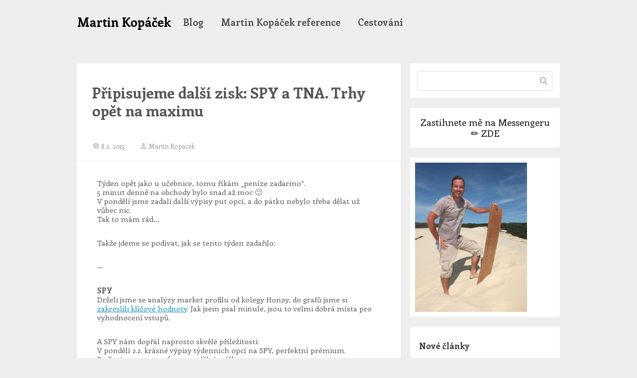

--- FILE ---
content_type: text/html; charset=UTF-8
request_url: https://www.martinkopacek.cz/2015/02/pripisujeme-dalsi-zisk-spy-a-tna-trhy-opet-na-maximu/
body_size: 14130
content:
<!DOCTYPE html>
<html lang="cs">
	<head>
		<meta charset="UTF-8"/>
		<meta http-equiv="X-UA-Compatible" content="IE=edge"/>
		<meta name="viewport" content="width=device-width, initial-scale=1">
		<title>Připisujeme další zisk: SPY a TNA. Trhy opět na maximu | Martin Kopáček</title>

		<meta name='robots' content='max-image-preview:large' />
<link rel="alternate" type="application/rss+xml" title="Martin Kopáček &raquo; RSS komentářů pro Připisujeme další zisk: SPY a&nbsp;TNA. Trhy opět na&nbsp;maximu" href="https://www.martinkopacek.cz/2015/02/pripisujeme-dalsi-zisk-spy-a-tna-trhy-opet-na-maximu/feed/" />
<link rel="alternate" title="oEmbed (JSON)" type="application/json+oembed" href="https://www.martinkopacek.cz/wp-json/oembed/1.0/embed?url=https%3A%2F%2Fwww.martinkopacek.cz%2F2015%2F02%2Fpripisujeme-dalsi-zisk-spy-a-tna-trhy-opet-na-maximu%2F" />
<link rel="alternate" title="oEmbed (XML)" type="text/xml+oembed" href="https://www.martinkopacek.cz/wp-json/oembed/1.0/embed?url=https%3A%2F%2Fwww.martinkopacek.cz%2F2015%2F02%2Fpripisujeme-dalsi-zisk-spy-a-tna-trhy-opet-na-maximu%2F&#038;format=xml" />
<style id='wp-img-auto-sizes-contain-inline-css' type='text/css'>
img:is([sizes=auto i],[sizes^="auto," i]){contain-intrinsic-size:3000px 1500px}
/*# sourceURL=wp-img-auto-sizes-contain-inline-css */
</style>
<style id='wp-emoji-styles-inline-css' type='text/css'>

	img.wp-smiley, img.emoji {
		display: inline !important;
		border: none !important;
		box-shadow: none !important;
		height: 1em !important;
		width: 1em !important;
		margin: 0 0.07em !important;
		vertical-align: -0.1em !important;
		background: none !important;
		padding: 0 !important;
	}
/*# sourceURL=wp-emoji-styles-inline-css */
</style>
<style id='wp-block-library-inline-css' type='text/css'>
:root{--wp-block-synced-color:#7a00df;--wp-block-synced-color--rgb:122,0,223;--wp-bound-block-color:var(--wp-block-synced-color);--wp-editor-canvas-background:#ddd;--wp-admin-theme-color:#007cba;--wp-admin-theme-color--rgb:0,124,186;--wp-admin-theme-color-darker-10:#006ba1;--wp-admin-theme-color-darker-10--rgb:0,107,160.5;--wp-admin-theme-color-darker-20:#005a87;--wp-admin-theme-color-darker-20--rgb:0,90,135;--wp-admin-border-width-focus:2px}@media (min-resolution:192dpi){:root{--wp-admin-border-width-focus:1.5px}}.wp-element-button{cursor:pointer}:root .has-very-light-gray-background-color{background-color:#eee}:root .has-very-dark-gray-background-color{background-color:#313131}:root .has-very-light-gray-color{color:#eee}:root .has-very-dark-gray-color{color:#313131}:root .has-vivid-green-cyan-to-vivid-cyan-blue-gradient-background{background:linear-gradient(135deg,#00d084,#0693e3)}:root .has-purple-crush-gradient-background{background:linear-gradient(135deg,#34e2e4,#4721fb 50%,#ab1dfe)}:root .has-hazy-dawn-gradient-background{background:linear-gradient(135deg,#faaca8,#dad0ec)}:root .has-subdued-olive-gradient-background{background:linear-gradient(135deg,#fafae1,#67a671)}:root .has-atomic-cream-gradient-background{background:linear-gradient(135deg,#fdd79a,#004a59)}:root .has-nightshade-gradient-background{background:linear-gradient(135deg,#330968,#31cdcf)}:root .has-midnight-gradient-background{background:linear-gradient(135deg,#020381,#2874fc)}:root{--wp--preset--font-size--normal:16px;--wp--preset--font-size--huge:42px}.has-regular-font-size{font-size:1em}.has-larger-font-size{font-size:2.625em}.has-normal-font-size{font-size:var(--wp--preset--font-size--normal)}.has-huge-font-size{font-size:var(--wp--preset--font-size--huge)}.has-text-align-center{text-align:center}.has-text-align-left{text-align:left}.has-text-align-right{text-align:right}.has-fit-text{white-space:nowrap!important}#end-resizable-editor-section{display:none}.aligncenter{clear:both}.items-justified-left{justify-content:flex-start}.items-justified-center{justify-content:center}.items-justified-right{justify-content:flex-end}.items-justified-space-between{justify-content:space-between}.screen-reader-text{border:0;clip-path:inset(50%);height:1px;margin:-1px;overflow:hidden;padding:0;position:absolute;width:1px;word-wrap:normal!important}.screen-reader-text:focus{background-color:#ddd;clip-path:none;color:#444;display:block;font-size:1em;height:auto;left:5px;line-height:normal;padding:15px 23px 14px;text-decoration:none;top:5px;width:auto;z-index:100000}html :where(.has-border-color){border-style:solid}html :where([style*=border-top-color]){border-top-style:solid}html :where([style*=border-right-color]){border-right-style:solid}html :where([style*=border-bottom-color]){border-bottom-style:solid}html :where([style*=border-left-color]){border-left-style:solid}html :where([style*=border-width]){border-style:solid}html :where([style*=border-top-width]){border-top-style:solid}html :where([style*=border-right-width]){border-right-style:solid}html :where([style*=border-bottom-width]){border-bottom-style:solid}html :where([style*=border-left-width]){border-left-style:solid}html :where(img[class*=wp-image-]){height:auto;max-width:100%}:where(figure){margin:0 0 1em}html :where(.is-position-sticky){--wp-admin--admin-bar--position-offset:var(--wp-admin--admin-bar--height,0px)}@media screen and (max-width:600px){html :where(.is-position-sticky){--wp-admin--admin-bar--position-offset:0px}}

/*# sourceURL=wp-block-library-inline-css */
</style><style id='global-styles-inline-css' type='text/css'>
:root{--wp--preset--aspect-ratio--square: 1;--wp--preset--aspect-ratio--4-3: 4/3;--wp--preset--aspect-ratio--3-4: 3/4;--wp--preset--aspect-ratio--3-2: 3/2;--wp--preset--aspect-ratio--2-3: 2/3;--wp--preset--aspect-ratio--16-9: 16/9;--wp--preset--aspect-ratio--9-16: 9/16;--wp--preset--color--black: #000000;--wp--preset--color--cyan-bluish-gray: #abb8c3;--wp--preset--color--white: #ffffff;--wp--preset--color--pale-pink: #f78da7;--wp--preset--color--vivid-red: #cf2e2e;--wp--preset--color--luminous-vivid-orange: #ff6900;--wp--preset--color--luminous-vivid-amber: #fcb900;--wp--preset--color--light-green-cyan: #7bdcb5;--wp--preset--color--vivid-green-cyan: #00d084;--wp--preset--color--pale-cyan-blue: #8ed1fc;--wp--preset--color--vivid-cyan-blue: #0693e3;--wp--preset--color--vivid-purple: #9b51e0;--wp--preset--gradient--vivid-cyan-blue-to-vivid-purple: linear-gradient(135deg,rgb(6,147,227) 0%,rgb(155,81,224) 100%);--wp--preset--gradient--light-green-cyan-to-vivid-green-cyan: linear-gradient(135deg,rgb(122,220,180) 0%,rgb(0,208,130) 100%);--wp--preset--gradient--luminous-vivid-amber-to-luminous-vivid-orange: linear-gradient(135deg,rgb(252,185,0) 0%,rgb(255,105,0) 100%);--wp--preset--gradient--luminous-vivid-orange-to-vivid-red: linear-gradient(135deg,rgb(255,105,0) 0%,rgb(207,46,46) 100%);--wp--preset--gradient--very-light-gray-to-cyan-bluish-gray: linear-gradient(135deg,rgb(238,238,238) 0%,rgb(169,184,195) 100%);--wp--preset--gradient--cool-to-warm-spectrum: linear-gradient(135deg,rgb(74,234,220) 0%,rgb(151,120,209) 20%,rgb(207,42,186) 40%,rgb(238,44,130) 60%,rgb(251,105,98) 80%,rgb(254,248,76) 100%);--wp--preset--gradient--blush-light-purple: linear-gradient(135deg,rgb(255,206,236) 0%,rgb(152,150,240) 100%);--wp--preset--gradient--blush-bordeaux: linear-gradient(135deg,rgb(254,205,165) 0%,rgb(254,45,45) 50%,rgb(107,0,62) 100%);--wp--preset--gradient--luminous-dusk: linear-gradient(135deg,rgb(255,203,112) 0%,rgb(199,81,192) 50%,rgb(65,88,208) 100%);--wp--preset--gradient--pale-ocean: linear-gradient(135deg,rgb(255,245,203) 0%,rgb(182,227,212) 50%,rgb(51,167,181) 100%);--wp--preset--gradient--electric-grass: linear-gradient(135deg,rgb(202,248,128) 0%,rgb(113,206,126) 100%);--wp--preset--gradient--midnight: linear-gradient(135deg,rgb(2,3,129) 0%,rgb(40,116,252) 100%);--wp--preset--font-size--small: 13px;--wp--preset--font-size--medium: 20px;--wp--preset--font-size--large: 36px;--wp--preset--font-size--x-large: 42px;--wp--preset--spacing--20: 0.44rem;--wp--preset--spacing--30: 0.67rem;--wp--preset--spacing--40: 1rem;--wp--preset--spacing--50: 1.5rem;--wp--preset--spacing--60: 2.25rem;--wp--preset--spacing--70: 3.38rem;--wp--preset--spacing--80: 5.06rem;--wp--preset--shadow--natural: 6px 6px 9px rgba(0, 0, 0, 0.2);--wp--preset--shadow--deep: 12px 12px 50px rgba(0, 0, 0, 0.4);--wp--preset--shadow--sharp: 6px 6px 0px rgba(0, 0, 0, 0.2);--wp--preset--shadow--outlined: 6px 6px 0px -3px rgb(255, 255, 255), 6px 6px rgb(0, 0, 0);--wp--preset--shadow--crisp: 6px 6px 0px rgb(0, 0, 0);}:where(.is-layout-flex){gap: 0.5em;}:where(.is-layout-grid){gap: 0.5em;}body .is-layout-flex{display: flex;}.is-layout-flex{flex-wrap: wrap;align-items: center;}.is-layout-flex > :is(*, div){margin: 0;}body .is-layout-grid{display: grid;}.is-layout-grid > :is(*, div){margin: 0;}:where(.wp-block-columns.is-layout-flex){gap: 2em;}:where(.wp-block-columns.is-layout-grid){gap: 2em;}:where(.wp-block-post-template.is-layout-flex){gap: 1.25em;}:where(.wp-block-post-template.is-layout-grid){gap: 1.25em;}.has-black-color{color: var(--wp--preset--color--black) !important;}.has-cyan-bluish-gray-color{color: var(--wp--preset--color--cyan-bluish-gray) !important;}.has-white-color{color: var(--wp--preset--color--white) !important;}.has-pale-pink-color{color: var(--wp--preset--color--pale-pink) !important;}.has-vivid-red-color{color: var(--wp--preset--color--vivid-red) !important;}.has-luminous-vivid-orange-color{color: var(--wp--preset--color--luminous-vivid-orange) !important;}.has-luminous-vivid-amber-color{color: var(--wp--preset--color--luminous-vivid-amber) !important;}.has-light-green-cyan-color{color: var(--wp--preset--color--light-green-cyan) !important;}.has-vivid-green-cyan-color{color: var(--wp--preset--color--vivid-green-cyan) !important;}.has-pale-cyan-blue-color{color: var(--wp--preset--color--pale-cyan-blue) !important;}.has-vivid-cyan-blue-color{color: var(--wp--preset--color--vivid-cyan-blue) !important;}.has-vivid-purple-color{color: var(--wp--preset--color--vivid-purple) !important;}.has-black-background-color{background-color: var(--wp--preset--color--black) !important;}.has-cyan-bluish-gray-background-color{background-color: var(--wp--preset--color--cyan-bluish-gray) !important;}.has-white-background-color{background-color: var(--wp--preset--color--white) !important;}.has-pale-pink-background-color{background-color: var(--wp--preset--color--pale-pink) !important;}.has-vivid-red-background-color{background-color: var(--wp--preset--color--vivid-red) !important;}.has-luminous-vivid-orange-background-color{background-color: var(--wp--preset--color--luminous-vivid-orange) !important;}.has-luminous-vivid-amber-background-color{background-color: var(--wp--preset--color--luminous-vivid-amber) !important;}.has-light-green-cyan-background-color{background-color: var(--wp--preset--color--light-green-cyan) !important;}.has-vivid-green-cyan-background-color{background-color: var(--wp--preset--color--vivid-green-cyan) !important;}.has-pale-cyan-blue-background-color{background-color: var(--wp--preset--color--pale-cyan-blue) !important;}.has-vivid-cyan-blue-background-color{background-color: var(--wp--preset--color--vivid-cyan-blue) !important;}.has-vivid-purple-background-color{background-color: var(--wp--preset--color--vivid-purple) !important;}.has-black-border-color{border-color: var(--wp--preset--color--black) !important;}.has-cyan-bluish-gray-border-color{border-color: var(--wp--preset--color--cyan-bluish-gray) !important;}.has-white-border-color{border-color: var(--wp--preset--color--white) !important;}.has-pale-pink-border-color{border-color: var(--wp--preset--color--pale-pink) !important;}.has-vivid-red-border-color{border-color: var(--wp--preset--color--vivid-red) !important;}.has-luminous-vivid-orange-border-color{border-color: var(--wp--preset--color--luminous-vivid-orange) !important;}.has-luminous-vivid-amber-border-color{border-color: var(--wp--preset--color--luminous-vivid-amber) !important;}.has-light-green-cyan-border-color{border-color: var(--wp--preset--color--light-green-cyan) !important;}.has-vivid-green-cyan-border-color{border-color: var(--wp--preset--color--vivid-green-cyan) !important;}.has-pale-cyan-blue-border-color{border-color: var(--wp--preset--color--pale-cyan-blue) !important;}.has-vivid-cyan-blue-border-color{border-color: var(--wp--preset--color--vivid-cyan-blue) !important;}.has-vivid-purple-border-color{border-color: var(--wp--preset--color--vivid-purple) !important;}.has-vivid-cyan-blue-to-vivid-purple-gradient-background{background: var(--wp--preset--gradient--vivid-cyan-blue-to-vivid-purple) !important;}.has-light-green-cyan-to-vivid-green-cyan-gradient-background{background: var(--wp--preset--gradient--light-green-cyan-to-vivid-green-cyan) !important;}.has-luminous-vivid-amber-to-luminous-vivid-orange-gradient-background{background: var(--wp--preset--gradient--luminous-vivid-amber-to-luminous-vivid-orange) !important;}.has-luminous-vivid-orange-to-vivid-red-gradient-background{background: var(--wp--preset--gradient--luminous-vivid-orange-to-vivid-red) !important;}.has-very-light-gray-to-cyan-bluish-gray-gradient-background{background: var(--wp--preset--gradient--very-light-gray-to-cyan-bluish-gray) !important;}.has-cool-to-warm-spectrum-gradient-background{background: var(--wp--preset--gradient--cool-to-warm-spectrum) !important;}.has-blush-light-purple-gradient-background{background: var(--wp--preset--gradient--blush-light-purple) !important;}.has-blush-bordeaux-gradient-background{background: var(--wp--preset--gradient--blush-bordeaux) !important;}.has-luminous-dusk-gradient-background{background: var(--wp--preset--gradient--luminous-dusk) !important;}.has-pale-ocean-gradient-background{background: var(--wp--preset--gradient--pale-ocean) !important;}.has-electric-grass-gradient-background{background: var(--wp--preset--gradient--electric-grass) !important;}.has-midnight-gradient-background{background: var(--wp--preset--gradient--midnight) !important;}.has-small-font-size{font-size: var(--wp--preset--font-size--small) !important;}.has-medium-font-size{font-size: var(--wp--preset--font-size--medium) !important;}.has-large-font-size{font-size: var(--wp--preset--font-size--large) !important;}.has-x-large-font-size{font-size: var(--wp--preset--font-size--x-large) !important;}
/*# sourceURL=global-styles-inline-css */
</style>

<style id='classic-theme-styles-inline-css' type='text/css'>
/*! This file is auto-generated */
.wp-block-button__link{color:#fff;background-color:#32373c;border-radius:9999px;box-shadow:none;text-decoration:none;padding:calc(.667em + 2px) calc(1.333em + 2px);font-size:1.125em}.wp-block-file__button{background:#32373c;color:#fff;text-decoration:none}
/*# sourceURL=/wp-includes/css/classic-themes.min.css */
</style>
<link rel='stylesheet' id='blog_content_css-css' href='https://www.martinkopacek.cz/wp-content/themes/mioweb3/modules/blog/templates/blog1/style1.css?ver=1606780358' type='text/css' media='all' />
<link rel='stylesheet' id='ve_lightbox_style-css' href='https://www.martinkopacek.cz/wp-content/themes/mioweb3/modules/visualeditor/includes/lightbox/lightbox.css?ver=1606780358' type='text/css' media='all' />
<link rel='stylesheet' id='mioweb_content_css-css' href='https://www.martinkopacek.cz/wp-content/themes/mioweb3/modules/mioweb/css/content.css?ver=1606780358' type='text/css' media='all' />
<link rel='stylesheet' id='member_content_css-css' href='https://www.martinkopacek.cz/wp-content/themes/mioweb3/modules/member/css/content.css?ver=1606780358' type='text/css' media='all' />
<link rel='stylesheet' id='ve-content-style-css' href='https://www.martinkopacek.cz/wp-content/themes/mioweb3/style.css?ver=1606780358' type='text/css' media='all' />
<script type="text/javascript" src="https://www.martinkopacek.cz/wp-includes/js/jquery/jquery.min.js?ver=3.7.1" id="jquery-core-js"></script>
<script type="text/javascript" src="https://www.martinkopacek.cz/wp-includes/js/jquery/jquery-migrate.min.js?ver=3.4.1" id="jquery-migrate-js"></script>
<script type="text/javascript" id="ve-front-script-js-extra">
/* <![CDATA[ */
var front_texts = {"required":"Mus\u00edte vyplnit v\u0161echny povinn\u00e9 \u00fadaje.","wrongemail":"Emailov\u00e1 adresa nen\u00ed platn\u00e1. Zkontrolujte pros\u00edm zda je vypln\u011bna spr\u00e1vn\u011b.","wrongnumber":"Zadejte pros\u00edm platn\u00e9 \u010d\u00edslo.","nosended":"Zpr\u00e1va se nepoda\u0159ila z nezn\u00e1m\u00e9ho d\u016fvodu odeslat."};
//# sourceURL=ve-front-script-js-extra
/* ]]> */
</script>
<script type="text/javascript" src="https://www.martinkopacek.cz/wp-content/themes/mioweb3/modules/visualeditor/js/front.js?ver=1606780358" id="ve-front-script-js"></script>
<script type="text/javascript" id="member_front_script-js-extra">
/* <![CDATA[ */
var mem_front_texts = {"reg_nosended":"Registrace se z nezn\u00e1meho d\u016fvodu nezda\u0159ila."};
//# sourceURL=member_front_script-js-extra
/* ]]> */
</script>
<script type="text/javascript" src="https://www.martinkopacek.cz/wp-content/themes/mioweb3/modules/member/js/front.js?ver=1606780358" id="member_front_script-js"></script>
<link rel="https://api.w.org/" href="https://www.martinkopacek.cz/wp-json/" /><link rel="alternate" title="JSON" type="application/json" href="https://www.martinkopacek.cz/wp-json/wp/v2/posts/299" /><link rel="EditURI" type="application/rsd+xml" title="RSD" href="https://www.martinkopacek.cz/xmlrpc.php?rsd" />
<link rel='shortlink' href='https://www.martinkopacek.cz/?p=299' />
<link rel="icon" type="image/png" href="https://www.martinkopacek.cz/wp-content/uploads/2020/11/MK1.png"><link rel="apple-touch-icon" href="https://www.martinkopacek.cz/wp-content/uploads/2020/11/MK1.png"><meta name="description" content="Týden opět jako u&nbsp;učebnice, tomu říkám &#8222;peníze zadarmo&#8220;.5 minut denně na&nbsp;obchody bylo snad až moc 🙂V pondělí jsme zadali další výpisy put opcí, a&nbsp;do pátku nebylo třeba dělat už vůbec nic.Tak to mám rád&#8230; Takže jdeme se podívat, jak se tento týden zadařilo: &#8212; SPYDrželi jsme se analýzy market profilu od kolegy Honzy, do&nbsp;grafů jsme..." /><meta property="og:title" content="Připisujeme další zisk: SPY a TNA. Trhy opět na maximu  "/><meta property="og:url" content="https://www.martinkopacek.cz/2015/02/pripisujeme-dalsi-zisk-spy-a-tna-trhy-opet-na-maximu/"/><meta property="og:site_name" content="Martin Kopáček"/><meta property="og:locale" content="cs_CZ"/><link rel="canonical" href="https://www.martinkopacek.cz/2015/02/pripisujeme-dalsi-zisk-spy-a-tna-trhy-opet-na-maximu/"/><script type="text/javascript">var ajaxurl = "/wp-admin/admin-ajax.php";</script><link id="mw_gf_Enriqueta" href="https://fonts.googleapis.com/css?family=Enriqueta:700,400&subset=latin,latin-ext" rel="stylesheet" type="text/css"><style>#header{border-bottom: px solid #eeeeee;}#header .header_background_container{}#site_title{font-size: 25px;font-family: 'Enriqueta';color: #000000;font-weight: 700;}#site_title img{max-width:120px;}.mw_header .menu > li > a{font-size: 19px;font-family: 'Enriqueta';font-weight: 700;line-height: 1;}.header_icons li svg{fill:#575757;}.header_nav_container nav .menu > li > a{color:#575757;}.menu_style_h3 .menu > li:after, .menu_style_h4 .menu > li:after{color:#575757;}#mobile_nav{color:#575757;}#mobile_nav svg{fill:#575757;}.mw_to_cart svg{fill:#575757;}.header_nav_container .sub-menu{background-color:#575757;}.menu_style_h6 .menu,.menu_style_h7 .header_nav_fullwidth_container,.menu_style_h6 #mobile_nav,.menu_style_h7 #mobile_nav{background-color:#121212;}.header_icons li:hover svg{fill:#575757;}.mw_to_cart:hover svg{fill:#575757;}.menu_style_h1 .menu > li.current-menu-item a, .menu_style_h1 .menu > li.current-page-ancestor > a, .menu_style_h3 .menu > li.current-menu-item a, .menu_style_h3 .menu > li.current-page-ancestor > a, .menu_style_h4 .menu > li.current-menu-item a, .menu_style_h4 .menu > li.current-page-ancestor > a, .menu_style_h8 .menu > li.current-menu-item a, .menu_style_h9 .menu > li.current-menu-item a, .menu_style_h1 .menu > li:hover > a, .menu_style_h3 .menu > li:hover > a, .menu_style_h4 .menu > li:hover > a, .menu_style_h8 .menu > li:hover > a, .menu_style_h9 .menu > li:hover > a{color:#575757;}.menu_style_h2 li span{background-color:#575757;}#mobile_nav:hover{color:#575757;}#mobile_nav:hover svg{fill:#575757;}.menu_style_h5 .menu > li:hover > a, .menu_style_h5 .menu > li.current-menu-item > a, .menu_style_h5 .menu > li.current-page-ancestor > a, .menu_style_h5 .menu > li.current_page_parent > a, .menu_style_h5 .menu > li:hover > a:before{background-color:#575757;}.menu_style_h5 .sub-menu{background-color:#575757;}.menu_style_h6 .menu > li:hover > a, .menu_style_h6 .menu > li.current-menu-item > a, .menu_style_h6 .menu > li.current-page-ancestor > a, .menu_style_h6 .menu > li.current_page_parent > a, .menu_style_h7 .menu > li:hover > a, .menu_style_h7 .menu > li.current-menu-item > a, .menu_style_h7 .menu > li.current-page-ancestor > a, .menu_style_h7 .menu > li.current_page_parent > a{background-color:#575757;}.menu_style_h6 .sub-menu, .menu_style_h7 .sub-menu{background-color:#575757;}#header_in{padding-top:25px;padding-bottom:25px;}body:not(.page_with_transparent_header) .row_height_full{min-height:calc(100vh - 88px);}.page_with_transparent_header .visual_content_main:not(.mw_transparent_header_padding) > .row:first-child .row_fix_width, .page_with_transparent_header .visual_content_main:not(.mw_transparent_header_padding) .mw_page_builder_content > .row:nth-child(2) .row_fix_width{padding-top:68px;}.page_with_transparent_header .visual_content_main:not(.mw_transparent_header_padding) > .row:first-child .miocarousel .row_fix_width, .page_with_transparent_header .visual_content_main:not(.mw_transparent_header_padding) .mw_page_builder_content > .row:nth-child(2) .miocarousel .row_fix_width{padding-top:98px;}.page_with_transparent_header #wrapper > .empty_content, .page_with_transparent_header .mw_transparent_header_padding{padding-top:88px;}#cms_footer_744row_0.row_text_custom{}#cms_footer_744row_0{background: rgba(38, 38, 38, 1);}#cms_footer_744row_0.row_padding_custom{padding-top:100px;padding-bottom:100px;}#cms_footer_744row_0 .row_background_container{}#cms_footer_744element_0_0_0 > .element_content{}#cms_footer_744element_0_0_0 .mw_social_icon_bg{margin-right:35px;width:23px;height:23px;font-size:23px;border-color:#d5d5d5;}#cms_footer_744element_0_0_0 .mw_social_icon_bg svg{width:23px;height:23px;fill:#d5d5d5;}#cms_footer_744element_0_0_0 .mw_social_icon_bg:hover svg{fill:#219ed1;}#cms_footer_744element_0_0_0 .mw_social_icon_bg:hover{border-color:#219ed1;}#cms_footer_744element_0_0_1 > .element_content{padding-bottom:25px;padding-top:0px;}#cms_footer_744element_0_0_1 .ve_title{font-size: 15px;color: #d5d5d5;line-height: 1.2;}#cms_footer_744element_0_0_2 > .element_content{padding-bottom:25px;padding-top:0px;}#cms_footer_744element_0_0_2 .ve_title{font-size: 15px;color: #d5d5d5;line-height: 1.2;}#footer .footer_end{background: rgba(31, 31, 31, 1);font-size: 15px;color: #7a7a7a;}.ve_content_button_style_basic{color:#ffffff;background: rgba(201, 10, 48, 1);-moz-border-radius: 9999px;-webkit-border-radius: 9999px;-khtml-border-radius: 9999px;border-radius: 9999px;padding: calc(1.3em - 0px) 1.8em calc(1.3em - 0px) 1.8em;}.ve_content_button_style_basic .ve_button_subtext{}.ve_content_button_style_basic:hover{color:#ffffff;background: #a10826;border-color:#000000;}.ve_content_button_style_inverse{color:#ffffff;-moz-border-radius: 9999px;-webkit-border-radius: 9999px;-khtml-border-radius: 9999px;border-radius: 9999px;border-color:#ffffff;border-width:3px;padding: calc(1.3em - 3px) 1.8em calc(1.3em - 3px) 1.8em;}.ve_content_button_style_inverse .ve_button_subtext{}.ve_content_button_style_inverse:hover{color:#ffffff;background: rgba(201, 10, 48, 1);border-color:#c90a30;}#blog_top_panel{background: #575757;}#blog_top_panel h1{font-size: 30px;color: #ffffff;}#blog_top_panel .blog_top_panel_text, #blog_top_panel .blog_top_panel_subtext, #blog_top_panel .blog_top_author_title small, #blog_top_panel .blog_top_author_desc{color: #ffffff;}#blog-sidebar .widgettitle{font-size: 17px;}.article h2 a{font-size: 24px;color: #3b3b3b;line-height: 1.2;}.entry_content{line-height:1.2;}.article_body .excerpt{font-size: 16px;color: #575757;}.article .article_button_more{background-color:#158ebf;}.article .article_button_more:hover{background-color:#117299;}body{background-color:#eeeeee;font-size: 15px;font-family: 'Enriqueta';color: #575757;font-weight: 400;line-height: 1.2;}.entry_content ul:not(.in_element_content) li{background-position-y:calc(0.6em - 13px);}.row_text_auto.light_color{color:#575757;}.row_text_default{color:#575757;}.row .light_color{color:#575757;}.row .text_default{color:#575757;}a{color:#158ebf;}.row_text_auto.light_color a:not(.ve_content_button){color:#158ebf;}.row_text_default a:not(.ve_content_button){color:#158ebf;}.row .ve_content_block.text_default a:not(.ve_content_button){color:#158ebf;}a:not(.ve_content_button):hover{color:#158ebf;}.row_text_auto.light_color a:not(.ve_content_button):hover{color:#158ebf;}.row_text_default a:not(.ve_content_button):hover{color:#158ebf;}.row .ve_content_block.text_default a:not(.ve_content_button):hover{color:#158ebf;}.row_text_auto.dark_color{color:#ffffff;}.row_text_invers{color:#ffffff;}.row .text_invers{color:#ffffff;}.row .dark_color:not(.text_default){color:#ffffff;}.blog_entry_content .dark_color:not(.text_default){color:#ffffff;}.row_text_auto.dark_color a:not(.ve_content_button){color:#ffffff;}.row .dark_color:not(.text_default) a:not(.ve_content_button){color:#ffffff;}.row_text_invers a:not(.ve_content_button){color:#ffffff;}.row .ve_content_block.text_invers a:not(.ve_content_button){color:#ffffff;}.row .light_color a:not(.ve_content_button){color:#158ebf;}.row .light_color a:not(.ve_content_button):hover{color:#158ebf;}.title_element_container,.mw_element_items_style_4 .mw_element_item:not(.dark_color) .title_element_container,.mw_element_items_style_7 .mw_element_item:not(.dark_color) .title_element_container,.in_features_element_4 .mw_feature:not(.dark_color) .title_element_container,.in_element_image_text_2 .el_it_text:not(.dark_color) .title_element_container,.in_element_image_text_3 .el_it_text:not(.dark_color) .title_element_container,.entry_content h1,.entry_content h2,.entry_content h3,.entry_content h4,.entry_content h5,.entry_content h6{font-family:Enriqueta;font-weight:700;line-height:1.2;color:#3b3b3b;}.subtitle_element_container,.mw_element_items_style_4 .mw_element_item:not(.dark_color) .subtitle_element_container,.mw_element_items_style_7 .mw_element_item:not(.dark_color) .subtitle_element_container,.in_features_element_4 .mw_feature:not(.dark_color) .subtitle_element_container,.in_element_image_text_2 .el_it_text:not(.dark_color) .subtitle_element_container,.in_element_image_text_3 .el_it_text:not(.dark_color) .subtitle_element_container{font-family:Enriqueta;font-weight:400;line-height:1.2;color:#3b3b3b;}.entry_content h1{font-size: 30px;}.entry_content h2{font-size: 23px;}.entry_content h3{font-size: 18px;}.entry_content h4{font-size: 14px;}.entry_content h5{font-size: 14px;}.entry_content h6{font-size: 14px;}.row_fix_width,.fix_width,.fixed_width_content .visual_content_main,.row_fixed,.fixed_width_page .visual_content_main,.fixed_width_page header,.fixed_width_page footer,.fixed_narrow_width_page #wrapper,.ve-header-type2 .header_nav_container{max-width:970px;}.body_background_container{}@media screen and (max-width: 969px) {#cms_footer_744row_0.row_padding_custom{}#cms_footer_744element_0_0_0 > .element_content{padding-top:0px;}#cms_footer_744element_0_0_1 > .element_content{padding-top:0px;}#cms_footer_744element_0_0_1 .ve_title{}#cms_footer_744element_0_0_2 > .element_content{padding-top:0px;}#cms_footer_744element_0_0_2 .ve_title{}}@media screen and (max-width: 767px) {#cms_footer_744row_0.row_padding_custom{}#cms_footer_744element_0_0_0 > .element_content{padding-top:0px;}#cms_footer_744element_0_0_1 > .element_content{padding-top:0px;}#cms_footer_744element_0_0_1 .ve_title{}#cms_footer_744element_0_0_2 > .element_content{padding-top:0px;}#cms_footer_744element_0_0_2 .ve_title{}}</style><style type="text/css">.recentcomments a{display:inline !important;padding:0 !important;margin:0 !important;}</style>
	</head>
<body class="wp-singular post-template-default single single-post postid-299 single-format-standard wp-theme-mioweb3 ve_list_style1 desktop_view page_with_transparent_header blog-structure-sidebar-right blog-appearance-style1 blog-posts-list-style-1 blog-single-style-3">
<div id="wrapper">
<div id="fb-root"></div><script async defer crossorigin="anonymous" src="https://connect.facebook.net/cs_CZ/sdk.js#xfbml=1&version=v6.0&autoLogAppEvents=1"></script><header><div id="header" class="mw_header ve-header-type1 menu_style_h2 menu_active_color_dark menu_submenu_bg_dark header_menu_align_left mw_transparent_header"><div class="header_background_container background_container "><div class="background_overlay"></div></div><div id="header_in" class="fix_width">		<a href="https://www.martinkopacek.cz" id="site_title" title="Martin Kopáček">
		Martin Kopáček 		</a>
		
		<a href="#" id="mobile_nav">
			<div class="mobile_nav_inner">
				<span>MENU</span>
				<svg role="img">
					<use xlink:href="https://www.martinkopacek.cz/wp-content/themes/mioweb3/modules/visualeditor/images/ui_icons/symbol-defs.svg#icon-menu"></use>
				</svg>
			</div>
		</a>
		<div class="header_nav_container">
			<nav>
				<div id="mobile_nav_close">
					<svg role="img">
						<use xlink:href="https://www.martinkopacek.cz/wp-content/themes/mioweb3/modules/visualeditor/images/ui_icons/symbol-defs.svg#icon-x"></use>
					</svg>
				</div>
			<div class="menu-hlavni-menu-container"><ul id="menu-hlavni-menu" class="menu"><li id="menu-item-513" class="menu-item menu-item-type-custom menu-item-object-custom menu-item-home menu-item-513"><a href="https://www.martinkopacek.cz/">Blog</a><span></span></li>
<li id="menu-item-520" class="menu-item menu-item-type-post_type menu-item-object-page menu-item-520"><a href="https://www.martinkopacek.cz/martin-kopacek-reference/">Martin Kopáček reference</a><span></span></li>
<li id="menu-item-627" class="menu-item menu-item-type-post_type menu-item-object-page menu-item-627"><a href="https://www.martinkopacek.cz/cestovani/">Cestování</a><span></span></li>
</ul></div>			</nav>

			</div></div></div></header>
<div id="blog-container">
	<div class="mw_transparent_header_padding">	<div id="blog-content">
		<div class="single_blog_title_incontent"><h1 class="title_element_container">Připisujeme další zisk: SPY a&nbsp;TNA. Trhy opět na&nbsp;maximu</h1><div class="article_meta"><span class="date"><svg role="img" ><use xlink:href="https://www.martinkopacek.cz/wp-content/themes/mioweb3/modules/blog/templates/blog1/images/icons.svg#mwbi-date"></use></svg>8.2. 2015</span><a class="user" href="https://www.martinkopacek.cz/author/martin-kopacek/"><svg role="img" ><use xlink:href="https://www.martinkopacek.cz/wp-content/themes/mioweb3/modules/blog/templates/blog1/images/icons.svg#mwbi-user"></use></svg>Martin Kopacek</a><div class="cms_clear"></div></div></div>		<div class="blog-box blog-singlebox article-detail">
							<div
					class="entry_content blog_entry_content element_text_li1">
				<p>Týden opět jako u&nbsp;učebnice, tomu říkám &#8222;peníze zadarmo&#8220;.<br />5 minut denně na&nbsp;obchody bylo snad až moc 🙂<br />V pondělí jsme zadali další výpisy put opcí, a&nbsp;do pátku nebylo třeba dělat už vůbec nic.<br />Tak to mám rád&#8230;</p>
<p>Takže jdeme se podívat, jak se tento týden zadařilo:</p>
<p>&#8212;</p>
<p><b>SPY</b><br />Drželi jsme se analýzy market profilu od kolegy Honzy, do&nbsp;grafů jsme si <a href="http://www.martinkopacek.cz/2015/02/recko-fed-jsou-za-nami-trhy-nabizeji.html">zakreslili klíčové hodnoty</a>. Jak jsem psal minule, jsou to velmi dobrá místa pro vyhodnocení vstupů.</p>
<p>A SPY nám dopřál naprosto skvělé příležitosti:<br />V pondělí 2.2. krásné výpisy týdenních opcí na&nbsp;SPY, perfektní prémium.<br />Podívejme se na&nbsp;graf, na&nbsp;pondělní svíčku:</p>
<table cellpadding="0" cellspacing="0" style="float: left; margin-right: 1em; text-align: left;">
<tbody>
<tr>
<td style="text-align: center;"><a href="http://1.bp.blogspot.com/-YlB-rdVBiWo/VNc_5J7pCpI/AAAAAAAAAv0/ZMes467QyB8/s1600/20150208%2BSPY%2Bv%2Bpondeli%2Bvypis%2Bdle%2BMP%2Bput%2Ba%2Bpak%2Bcely%2Btyden%2Brust%2Bcili%2Bpekny%2Brozpad%2Bputky.jpg" class="open_lightbox" style="clear: left; margin-bottom: 1em; margin-left: auto; margin-right: auto;"><img fetchpriority="high" decoding="async" border="0" src="http://1.bp.blogspot.com/-YlB-rdVBiWo/VNc_5J7pCpI/AAAAAAAAAv0/ZMes467QyB8/s1600/20150208%2BSPY%2Bv%2Bpondeli%2Bvypis%2Bdle%2BMP%2Bput%2Ba%2Bpak%2Bcely%2Btyden%2Brust%2Bcili%2Bpekny%2Brozpad%2Bputky.jpg" height="472" width="640" /></a></td>
</tr>
<tr>
<td style="text-align: center;">pondělní svíčka na&nbsp;SPY testovala perfektně low (zdroj: stockcharts.com)</td>
</tr>
</tbody>
</table>
<p>Vypsali jsem putky za&nbsp;prima peníze, samozřejmě s&nbsp;vědomím <a href="http://www.martinkopacek.cz/2015/02/meved-za-bukem-nebo-korekce.html">možného rizika korekce.</a>&nbsp; Takže rozumně, legováním šlo pěkně doplnit naked put výpisy opcí na&nbsp;kryté put spready.</p>
<p><a name='more'></a></p>
<p>Ptali jste se na&nbsp;legování a&nbsp;na možnosti případného rolování &#8211; ano, když jsou na&nbsp;trhu rizika, je vždy lepší <b>nebýt chamtivý</b> a&nbsp;raději vypisovat:<br />1) buď méně naked put (větší prémium, ale také větší margin a&nbsp;riziko)<br />2) opční put spready (menší prémium, ale menší margin a&nbsp;riziko)<br />3) škálovat vstupy (začít s&nbsp;menším počtem a&nbsp;v případě růstu volatility přidávat na&nbsp;vzdálenějších strike)</p>
<p>No a&nbsp;samozřejmě <b>rolovat nebo včas zavírat</b>, kdyby se medvěd opravdu probudil a&nbsp;začal řádit 🙂</p>
<p>Samozřejmě se <b>technikami vstupu, výstupu a&nbsp;rolování opcí </b>budeme zabývat i&nbsp;na <b>online kurzu </b>a pak na<b>&nbsp;</b><b>workshopu&nbsp;</b>.<br />Budeme to společně probírat velmi podrobně.</p>
<p>V pátek jsme nechali opce / opční spready v&nbsp;klidu expirovat.<br />Trh už jel od pondělka na&nbsp;sever a&nbsp;pro nás pracoval<b> rozpad času</b> a&nbsp;<b>pokles volatility.</b></p>
<p><b>VIX </b>nám v&nbsp;shrábnutí zisku parádně nahrával.<br />Po pondělním high už prakticky jen klesal &#8211; ropa naopak už téměř neklesala, makra dopadla také celkem dobře.</p>
<p>Nádhera, že?</p>
<table cellpadding="0" cellspacing="0" style="float: left; margin-right: 1em; text-align: left;">
<tbody>
<tr>
<td style="text-align: center;"><a href="http://1.bp.blogspot.com/-UNQkRKugxrM/VNdCbuPI4oI/AAAAAAAAAwA/sakJnOZHtZo/s1600/20150208%2BVIX%2Bpomohl%2Bk%2Bpekny%2Brozpad%2Bputky.jpg" class="open_lightbox" style="clear: left; margin-bottom: 1em; margin-left: auto; margin-right: auto;"><img decoding="async" border="0" src="http://1.bp.blogspot.com/-UNQkRKugxrM/VNdCbuPI4oI/AAAAAAAAAwA/sakJnOZHtZo/s1600/20150208%2BVIX%2Bpomohl%2Bk%2Bpekny%2Brozpad%2Bputky.jpg" height="474" width="640" /></a></td>
</tr>
<tr>
<td style="text-align: center;">pondělní high na&nbsp;VIXu = tučná prémia na&nbsp;put opcích (zdroj: stockcharts.com)</td>
</tr>
</tbody>
</table>
<p><b>TNA:</b><br />Na TNA jsme tento týden opět skvěle vydělali.<br /><b>Výpisy put opcí</b> byly bez problému klidně <b>u strike 65</b>, kde byla v&nbsp;pondělí naprosto luxusní prémia.<br />Úrovně, kam jste mohli přijít posbírat prémia, jsem <a href="http://www.martinkopacek.cz/2015/02/recko-fed-jsou-za-nami-trhy-nabizeji.html">vám zakreslil v&nbsp;minulém článku.</a> Takže stačilo jen dodržet obchodní plán a&nbsp;ždímat trh.</p>
<p></p>
<table cellpadding="0" cellspacing="0" style="float: left; margin-right: 1em; text-align: left;">
<tbody>
<tr>
<td style="text-align: center;"><a href="http://1.bp.blogspot.com/-x38HGXzf56o/VNdPoUejECI/AAAAAAAAAwQ/RgYkgQcz2E8/s1600/20150208%2BTNA%2Bv%2Bpondeli%2Bvypis%2Bdle%2BMP%2Bput%2Ba%2Bpak%2Bcely%2Btyden%2Brust%2Bcili%2Bpekny%2Brozpad%2Bputky.jpg" class="open_lightbox" style="clear: left; margin-bottom: 1em; margin-left: auto; margin-right: auto;"><img decoding="async" border="0" src="http://1.bp.blogspot.com/-x38HGXzf56o/VNdPoUejECI/AAAAAAAAAwQ/RgYkgQcz2E8/s1600/20150208%2BTNA%2Bv%2Bpondeli%2Bvypis%2Bdle%2BMP%2Bput%2Ba%2Bpak%2Bcely%2Btyden%2Brust%2Bcili%2Bpekny%2Brozpad%2Bputky.jpg" height="484" width="640" /></a></td>
</tr>
<tr>
<td style="text-align: center;">TNA od pondělí růst, testování 70ky, blížíme se opět k&nbsp;maximu (zdroj: stockcharts.com)</td>
</tr>
</tbody>
</table>
<p>&#8212;-</p>
<p>Snad ještě víc než můj zisk mě<b> potěšily zprávy od vás</b>, kteří jste sbírali dolárky za&nbsp;TNA opcí se mnou.</p>
<p><b>Díky za&nbsp;feedback, mám z&nbsp;vás radost 🙂</b><br />Trading je řemeslo a&nbsp;je pro mně nesmírně motivující vidět, jak se ho dobře učíte ovládat.<br />Moc držím palce vám všem!</p>
<p>&#8212;</p>
<p><b>Opce nám tedy v&nbsp;pohodě v&nbsp;pátek expirovaly a&nbsp;shrábli jsme penízky do&nbsp;kapes.</b><br />Když se podíváte na&nbsp;grafy výše, jsou SPY a&nbsp;TNA zase u&nbsp;maxim.<br />A protože VIX klesl, klesla také prémia na&nbsp;put opcích.</p>
<p>Co z&nbsp;toho plyne?<br /><b>Sedíme na&nbsp;hotovosti a&nbsp;čekáme na&nbsp;příležitosti.</b><br />Nezapomeňme, že čím výše jsou trhy, tím je větší šance na&nbsp;korekci.<br />A tudíž i&nbsp;větší šance na&nbsp;dobré výpisy opcí za&nbsp;tučná prémia.<br />Proč tedy zbytečně riskovat, že?</p>
<p>&#8212;</p>
<p>Honza mi poslal aktuální úrovně dle MP:</p>
<p><b>SPY </b>supporty 198-196, pak 188-187<br /><b>TNA </b>supporty 70-69, pak 67.50-66.50</p>
<p>Honzo díky, při poklesu &#8211; samozřejmě se znalostí fundamentu &#8211; <b>budeme hledat příležitosti</b> ke vstupu.<br />&#8212;-</p>
<p>Takže hodně zdaru všem.<br />Dokud nebude nová příležitost na&nbsp;výpis, využiji čas k&nbsp;pilování obsahu <a href="http://www.martinkopacek.cz/2015/01/je-to-tady-pripravujeme-online-kurz.html">online kurzu a&nbsp;následného workshopu.</a></p>
<p><span style="background-color: white; color: #444444; font-family: Arial, Tahoma, Helvetica, FreeSans, sans-serif; font-size: 13px; line-height: 18.2000007629395px;"><span style="line-height: 18.2000007629395px;">_____________________________</span></span><br /><span style="background-color: white; color: #444444; font-family: Arial, Tahoma, Helvetica, FreeSans, sans-serif; font-size: 13px; line-height: 18.2000007629395px;"><span style="line-height: 18.2000007629395px;"><br /></span></span><span style="background-color: white; color: #444444; font-family: Arial, Tahoma, Helvetica, FreeSans, sans-serif; font-size: 13px; line-height: 18.2000007629395px;"></span><span style="background-color: white; color: #444444; font-family: Arial, Tahoma, Helvetica, FreeSans, sans-serif; font-size: 13px; line-height: 18.2000007629395px;"><br style="line-height: 18.2000007629395px;" /></span></p>
<h4 style="background-color: white; color: #444444; font-family: Arial, Tahoma, Helvetica, FreeSans, sans-serif; font-size: 22px; font-stretch: normal; margin: 0px; position: relative;"><span style="line-height: 18.2000007629395px;"><span style="font-size: xx-small;">Mohlo by vás zajímat:</span></span></h4>
<div style="background-color: white; color: #444444; font-family: Arial, Tahoma, Helvetica, FreeSans, sans-serif; font-size: 13px; line-height: 18.2000007629395px;"></div>
<div style="background-color: white; clear: both; color: #444444; font-family: Arial, Tahoma, Helvetica, FreeSans, sans-serif; font-size: 13px; line-height: 18.2000007629395px; text-align: center;"><a href="http://bonusmk.finakademie.cz/" style="color: #2d2585; text-decoration: none;" target="_blank" rel="noopener noreferrer"><img decoding="async" border="0" src="http://4.bp.blogspot.com/-Brr_oUQVkc0/VFZmqYkVYwI/AAAAAAAAAhM/gYzL2mlXuXM/s1600/chci%2Bmanu%C3%A1l%2Bzdarma%2Btla%C4%8D%C3%ADtko.jpg" class="open_lightbox" style="-webkit-box-shadow: rgba(0, 0, 0, 0.2) 0px 0px 0px; background-attachment: initial; background-clip: initial; background-color: transparent; background-image: initial; background-origin: initial; background-position: initial; background-repeat: initial; background-size: initial; border-radius: 0px; border: 1px solid transparent; box-shadow: rgba(0, 0, 0, 0.2) 0px 0px 0px; padding: 8px; position: relative;" /></a></div>
				</div>

								<div class="author-box">
					<div class="author_photo"><img alt='' src='https://secure.gravatar.com/avatar/f599b803bcc7555ae7f52c833e362bbc4c45cbd5a0eb524594ed1d9a5f6649d5?s=60&#038;d=mm&#038;r=g' srcset='https://secure.gravatar.com/avatar/f599b803bcc7555ae7f52c833e362bbc4c45cbd5a0eb524594ed1d9a5f6649d5?s=120&#038;d=mm&#038;r=g 2x' class='avatar avatar-60 photo' height='60' width='60' loading='lazy' decoding='async'/></div>
					<div class="author_box_content">
						<a class="author_name"
						   href="https://www.martinkopacek.cz/author/martin-kopacek/">Martin Kopacek</a>
						<div class="author_box_description"></div>
									</div>
					<div class="cms_clear"></div>
				</div>
						<div class="related_posts">
			<div
				class="related_posts_title title_element_container">Podobné články</div>
			<div class="related_posts_container">
				<div class="related_post col col-three col-first">
			<a class="related_post_thumb "
			   title=""
			   href="https://www.martinkopacek.cz/2025/10/muj-pribeh-tradingove-cesty-jak-jsem-se-naucil-obchodovat-a-neztratil-prvni-ucet/"><img width="320" height="180" src="https://www.martinkopacek.cz/wp-content/uploads/2025/10/Martin-Kopacek-youtube.jpg" class="attachment-mio_columns_2 size-mio_columns_2 wp-post-image" alt="" decoding="async" loading="lazy" srcset="https://www.martinkopacek.cz/wp-content/uploads/2025/10/Martin-Kopacek-youtube.jpg 320w, https://www.martinkopacek.cz/wp-content/uploads/2025/10/Martin-Kopacek-youtube-300x169.jpg 300w, https://www.martinkopacek.cz/wp-content/uploads/2025/10/Martin-Kopacek-youtube-297x167.jpg 297w, https://www.martinkopacek.cz/wp-content/uploads/2025/10/Martin-Kopacek-youtube-213x120.jpg 213w, https://www.martinkopacek.cz/wp-content/uploads/2025/10/Martin-Kopacek-youtube-171x96.jpg 171w" sizes="auto, (max-width: 320px) 100vw, 320px" /></a>
			<a class="related_post_title title_element_container"
			   title=""
			   href="https://www.martinkopacek.cz/2025/10/muj-pribeh-tradingove-cesty-jak-jsem-se-naucil-obchodovat-a-neztratil-prvni-ucet/">Můj příběh tradingové cesty: Jak jsem se naučil obchodovat a neztratil první účet</a>
						<p>https://youtu.be/erm0RsYYu3U 1. Začít s tradingem? Nikdy nevymýšlejte kolo! Když jsem se poprvé&hellip;</p>
					</div>
				<div class="related_post col col-three ">
			<a class="related_post_thumb "
			   title=""
			   href="https://www.martinkopacek.cz/2024/12/shrnuti-roku-2024-a-plany-na-rok-2025/"><img width="461" height="346" src="https://www.martinkopacek.cz/wp-content/uploads/2024/12/470050537_1164023968623446_5580315859711456084_n-461x346.jpg" class="attachment-mio_columns_2 size-mio_columns_2 wp-post-image" alt="" decoding="async" loading="lazy" srcset="https://www.martinkopacek.cz/wp-content/uploads/2024/12/470050537_1164023968623446_5580315859711456084_n-461x346.jpg 461w, https://www.martinkopacek.cz/wp-content/uploads/2024/12/470050537_1164023968623446_5580315859711456084_n-300x225.jpg 300w, https://www.martinkopacek.cz/wp-content/uploads/2024/12/470050537_1164023968623446_5580315859711456084_n-1024x768.jpg 1024w, https://www.martinkopacek.cz/wp-content/uploads/2024/12/470050537_1164023968623446_5580315859711456084_n-768x576.jpg 768w, https://www.martinkopacek.cz/wp-content/uploads/2024/12/470050537_1164023968623446_5580315859711456084_n-1536x1152.jpg 1536w, https://www.martinkopacek.cz/wp-content/uploads/2024/12/470050537_1164023968623446_5580315859711456084_n-970x728.jpg 970w, https://www.martinkopacek.cz/wp-content/uploads/2024/12/470050537_1164023968623446_5580315859711456084_n-297x223.jpg 297w, https://www.martinkopacek.cz/wp-content/uploads/2024/12/470050537_1164023968623446_5580315859711456084_n-213x160.jpg 213w, https://www.martinkopacek.cz/wp-content/uploads/2024/12/470050537_1164023968623446_5580315859711456084_n-171x128.jpg 171w, https://www.martinkopacek.cz/wp-content/uploads/2024/12/470050537_1164023968623446_5580315859711456084_n.jpg 2000w" sizes="auto, (max-width: 461px) 100vw, 461px" /></a>
			<a class="related_post_title title_element_container"
			   title=""
			   href="https://www.martinkopacek.cz/2024/12/shrnuti-roku-2024-a-plany-na-rok-2025/">Shrnutí roku 2024 a plány na rok 2025</a>
						<p>Rok 2024 přinesl "tradiční" cestování: Na jaře Dubaj, pak Tenerife. Na začátku&hellip;</p>
					</div>
				<div class="related_post col col-three ">
			<a class="related_post_thumb "
			   title=""
			   href="https://www.martinkopacek.cz/2024/12/4-mesice-prace-kalendarni-medved-a-upgradovana-cerna-labut/"><img width="461" height="346" src="https://www.martinkopacek.cz/wp-content/uploads/2024/12/hedge-labut-a-medved-461x346.jpg" class="attachment-mio_columns_2 size-mio_columns_2 wp-post-image" alt="" decoding="async" loading="lazy" srcset="https://www.martinkopacek.cz/wp-content/uploads/2024/12/hedge-labut-a-medved-461x346.jpg 461w, https://www.martinkopacek.cz/wp-content/uploads/2024/12/hedge-labut-a-medved-297x223.jpg 297w, https://www.martinkopacek.cz/wp-content/uploads/2024/12/hedge-labut-a-medved-213x160.jpg 213w, https://www.martinkopacek.cz/wp-content/uploads/2024/12/hedge-labut-a-medved-171x128.jpg 171w" sizes="auto, (max-width: 461px) 100vw, 461px" /></a>
			<a class="related_post_title title_element_container"
			   title=""
			   href="https://www.martinkopacek.cz/2024/12/4-mesice-prace-kalendarni-medved-a-upgradovana-cerna-labut/">4 měsíce práce: Kalendářní medvěd a upgradovaná Černá labuť</a>
						<p>Je fakt, že to dalo hodně práce :)A je fakt, že jsme&hellip;</p>
					</div>
					</div>
		</div>
		
			<div id="blog_comments_container"></div>
		</div>
	</div>

		<div id="blog-sidebar">
				<ul>
		<li id="search-4" class="widget widget_search"><form role="search" method="get" id="searchform" class="searchform" action="https://www.martinkopacek.cz/">
				<div>
					<label class="screen-reader-text" for="s">Vyhledávání</label>
					<input type="text" value="" name="s" id="s" />
					<input type="submit" id="searchsubmit" value="Hledat" />
				</div>
			</form></li>
<li id="custom_html-2" class="widget_text widget widget_custom_html"><div class="textwidget custom-html-widget"><!-- e-book Komoditní spready --> 

<a style="text-decoration: none" href="https://www.messenger.com/t/martin.kopacek.opce"> 

<div style="text-align: center"> 
</div> 

<div style="text-align: center; color: #111111; font-size: 19px"> 

Zastihnete mě na&nbsp;Messengeru ✏ ZDE <br> 
</div> 

</a> </div></li>
<li id="media_image-3" class="widget widget_media_image"><img width="225" height="300" src="https://www.martinkopacek.cz/wp-content/uploads/2019/05/Martin-2BKop-25C3-25A1-25C4-258Dek-2BMoreton-2BIsland-225x300.jpg" class="image wp-image-467  attachment-medium size-medium" alt="" style="max-width: 100%; height: auto;" decoding="async" loading="lazy" srcset="https://www.martinkopacek.cz/wp-content/uploads/2019/05/Martin-2BKop-25C3-25A1-25C4-258Dek-2BMoreton-2BIsland-225x300.jpg 225w, https://www.martinkopacek.cz/wp-content/uploads/2019/05/Martin-2BKop-25C3-25A1-25C4-258Dek-2BMoreton-2BIsland.jpg 720w" sizes="auto, (max-width: 225px) 100vw, 225px" /></li>

		<li id="recent-posts-3" class="widget widget_recent_entries">
		<div class="title_element_container widgettitle">Nové články</div>
		<ul>
											<li>
					<a href="https://www.martinkopacek.cz/2025/10/muj-pribeh-tradingove-cesty-jak-jsem-se-naucil-obchodovat-a-neztratil-prvni-ucet/">Můj příběh tradingové cesty: Jak jsem se naučil obchodovat a&nbsp;neztratil první účet</a>
									</li>
											<li>
					<a href="https://www.martinkopacek.cz/2024/12/shrnuti-roku-2024-a-plany-na-rok-2025/">Shrnutí roku 2024 a&nbsp;plány na&nbsp;rok 2025</a>
									</li>
											<li>
					<a href="https://www.martinkopacek.cz/2024/12/4-mesice-prace-kalendarni-medved-a-upgradovana-cerna-labut/">4 měsíce práce: Kalendářní medvěd a&nbsp;upgradovaná Černá labuť</a>
									</li>
											<li>
					<a href="https://www.martinkopacek.cz/2024/11/us-volby-tipnu-ze-donald-zvitezi/">US volby: Tipnu, že Donald zvítězí</a>
									</li>
											<li>
					<a href="https://www.martinkopacek.cz/2024/10/spanelsko-2024-kdyz-se-s-kolegy-potkavame-nazivo/">Španělsko 2024: Když se s&nbsp;kolegy potkáváme &#8222;naživo&#8220;</a>
									</li>
											<li>
					<a href="https://www.martinkopacek.cz/2024/08/volmageddon-historicky-nejvetsi-jednodenni-volatilni-spike/">Volmageddon: Historicky největší jednodenní volatilní spike</a>
									</li>
											<li>
					<a href="https://www.martinkopacek.cz/2024/08/pokles-na-trhu-jak-je-dulezite-mit-overenou-strategii/">Pokles na&nbsp;trhu: Jak je důležité mít ověřenou strategii</a>
									</li>
											<li>
					<a href="https://www.martinkopacek.cz/2024/07/co-jsem-se-naucil-za-20-let-tradingu-nepanikar-zajistuj/">Co jsem se naučil za&nbsp;20 let tradingu? Nepanikař, zajišťuj</a>
									</li>
											<li>
					<a href="https://www.martinkopacek.cz/2024/07/cerna-labut-na-trhu-tematem-je-hedzovani/">Černá labuť na&nbsp;trhu? Tématem je hedžování</a>
									</li>
											<li>
					<a href="https://www.martinkopacek.cz/2024/07/kdyz-se-trading-stava-okrajovou-cinnosti/">Když se trading stává &#8222;okrajovou&#8220; činností</a>
									</li>
					</ul>

		</li>
			</ul>
		</div>

	<div class="cms_clear"></div>
	</div></div>
<footer>
	<div id="footer"><div class="visual_content  "><div id="cms_footer_744row_0" class="row row_basic row_cms_footer_744 row_basic ve_valign_center row_height_default row_padding_small row_text_auto dark_color" ><div class="row_background_container background_container "><div class="background_overlay"></div></div><div class="row_fix_width"><div class="col col-one col-first col-last"><div  id="cms_footer_744element_0_0_0"  class="element_container social_icons_element_container "><div  class="element_content element_align_center"><div class="mw_social_icons_container mw_social_icons_container_4 light_color dark_hover_color ve_center"><a href="https://www.facebook.com/martin.kopacek.opce" target="_blank" class="mw_social_icon_bg"><svg role="img"><use xlink:href="https://www.martinkopacek.cz/wp-content/themes/mioweb3/modules/visualeditor/images/icons/social-icons.svg#icon-facebook1"></use></svg></a><a href="https://www.youtube.com/channel/UCFBpig0r0EBcvBG_PpICkIg" target="_blank" class="mw_social_icon_bg"><svg role="img"><use xlink:href="https://www.martinkopacek.cz/wp-content/themes/mioweb3/modules/visualeditor/images/icons/social-icons.svg#icon-youtube1"></use></svg></a><a href="https://www.instagram.com/martinkopacekopce/" target="_blank" class="mw_social_icon_bg"><svg role="img"><use xlink:href="https://www.martinkopacek.cz/wp-content/themes/mioweb3/modules/visualeditor/images/icons/social-icons.svg#icon-instagram1"></use></svg></a></div></div></div><div  id="cms_footer_744element_0_0_1"  class="element_container title_element_container "><div  class="element_content element_align_center"><div class="ve_title ve_title_style_1"><p style="text-align: center;">Napište mi na&nbsp;<a href="https://www.messenger.com/t/martin.kopacek.opce">messenger </a></p>
</div><div class="cms_clear"></div></div></div><div  id="cms_footer_744element_0_0_2"  class="element_container title_element_container "><div  class="element_content element_align_center"><div class="ve_title ve_title_style_1"><p style="text-align: center;">© 2020 Martin Kopáček</p>
</div><div class="cms_clear"></div></div></div></div></div></div></div></div><script type="speculationrules">
{"prefetch":[{"source":"document","where":{"and":[{"href_matches":"/*"},{"not":{"href_matches":["/wp-*.php","/wp-admin/*","/wp-content/uploads/*","/wp-content/*","/wp-content/plugins/*","/wp-content/themes/mioweb3/*","/*\\?(.+)"]}},{"not":{"selector_matches":"a[rel~=\"nofollow\"]"}},{"not":{"selector_matches":".no-prefetch, .no-prefetch a"}}]},"eagerness":"conservative"}]}
</script>
<div class="body_background_container background_container "><div class="background_overlay"></div></div><style></style><script type="text/javascript" src="https://www.martinkopacek.cz/wp-content/themes/mioweb3/modules/visualeditor/includes/lightbox/lightbox.js?ver=1606780358" id="ve_lightbox_script-js"></script>
<script type="text/javascript" src="https://www.martinkopacek.cz/wp-content/themes/mioweb3/modules/visualeditor/js/front_menu.js?ver=1606780358" id="front_menu-js"></script>
<script type="text/javascript" src="https://www.martinkopacek.cz/wp-content/themes/mioweb3/modules/visualeditor/js/svgxuse.min.js?ver=1" id="mw-svg-ie-use-js"></script>
<script type="text/javascript" src="https://www.martinkopacek.cz/wp-includes/js/comment-reply.min.js?ver=6.9" id="comment-reply-js" async="async" data-wp-strategy="async" fetchpriority="low"></script>
<script id="wp-emoji-settings" type="application/json">
{"baseUrl":"https://s.w.org/images/core/emoji/17.0.2/72x72/","ext":".png","svgUrl":"https://s.w.org/images/core/emoji/17.0.2/svg/","svgExt":".svg","source":{"concatemoji":"https://www.martinkopacek.cz/wp-includes/js/wp-emoji-release.min.js?ver=6.9"}}
</script>
<script type="module">
/* <![CDATA[ */
/*! This file is auto-generated */
const a=JSON.parse(document.getElementById("wp-emoji-settings").textContent),o=(window._wpemojiSettings=a,"wpEmojiSettingsSupports"),s=["flag","emoji"];function i(e){try{var t={supportTests:e,timestamp:(new Date).valueOf()};sessionStorage.setItem(o,JSON.stringify(t))}catch(e){}}function c(e,t,n){e.clearRect(0,0,e.canvas.width,e.canvas.height),e.fillText(t,0,0);t=new Uint32Array(e.getImageData(0,0,e.canvas.width,e.canvas.height).data);e.clearRect(0,0,e.canvas.width,e.canvas.height),e.fillText(n,0,0);const a=new Uint32Array(e.getImageData(0,0,e.canvas.width,e.canvas.height).data);return t.every((e,t)=>e===a[t])}function p(e,t){e.clearRect(0,0,e.canvas.width,e.canvas.height),e.fillText(t,0,0);var n=e.getImageData(16,16,1,1);for(let e=0;e<n.data.length;e++)if(0!==n.data[e])return!1;return!0}function u(e,t,n,a){switch(t){case"flag":return n(e,"\ud83c\udff3\ufe0f\u200d\u26a7\ufe0f","\ud83c\udff3\ufe0f\u200b\u26a7\ufe0f")?!1:!n(e,"\ud83c\udde8\ud83c\uddf6","\ud83c\udde8\u200b\ud83c\uddf6")&&!n(e,"\ud83c\udff4\udb40\udc67\udb40\udc62\udb40\udc65\udb40\udc6e\udb40\udc67\udb40\udc7f","\ud83c\udff4\u200b\udb40\udc67\u200b\udb40\udc62\u200b\udb40\udc65\u200b\udb40\udc6e\u200b\udb40\udc67\u200b\udb40\udc7f");case"emoji":return!a(e,"\ud83e\u1fac8")}return!1}function f(e,t,n,a){let r;const o=(r="undefined"!=typeof WorkerGlobalScope&&self instanceof WorkerGlobalScope?new OffscreenCanvas(300,150):document.createElement("canvas")).getContext("2d",{willReadFrequently:!0}),s=(o.textBaseline="top",o.font="600 32px Arial",{});return e.forEach(e=>{s[e]=t(o,e,n,a)}),s}function r(e){var t=document.createElement("script");t.src=e,t.defer=!0,document.head.appendChild(t)}a.supports={everything:!0,everythingExceptFlag:!0},new Promise(t=>{let n=function(){try{var e=JSON.parse(sessionStorage.getItem(o));if("object"==typeof e&&"number"==typeof e.timestamp&&(new Date).valueOf()<e.timestamp+604800&&"object"==typeof e.supportTests)return e.supportTests}catch(e){}return null}();if(!n){if("undefined"!=typeof Worker&&"undefined"!=typeof OffscreenCanvas&&"undefined"!=typeof URL&&URL.createObjectURL&&"undefined"!=typeof Blob)try{var e="postMessage("+f.toString()+"("+[JSON.stringify(s),u.toString(),c.toString(),p.toString()].join(",")+"));",a=new Blob([e],{type:"text/javascript"});const r=new Worker(URL.createObjectURL(a),{name:"wpTestEmojiSupports"});return void(r.onmessage=e=>{i(n=e.data),r.terminate(),t(n)})}catch(e){}i(n=f(s,u,c,p))}t(n)}).then(e=>{for(const n in e)a.supports[n]=e[n],a.supports.everything=a.supports.everything&&a.supports[n],"flag"!==n&&(a.supports.everythingExceptFlag=a.supports.everythingExceptFlag&&a.supports[n]);var t;a.supports.everythingExceptFlag=a.supports.everythingExceptFlag&&!a.supports.flag,a.supports.everything||((t=a.source||{}).concatemoji?r(t.concatemoji):t.wpemoji&&t.twemoji&&(r(t.twemoji),r(t.wpemoji)))});
//# sourceURL=https://www.martinkopacek.cz/wp-includes/js/wp-emoji-loader.min.js
/* ]]> */
</script>
</footer>
</div>  <!-- wrapper -->
</body>

</html>


--- FILE ---
content_type: image/svg+xml
request_url: https://www.martinkopacek.cz/wp-content/themes/mioweb3/modules/blog/templates/blog1/images/icons.svg
body_size: 1788
content:
<svg aria-hidden="true" style="position: absolute; width: 0; height: 0; overflow: hidden;" version="1.1" xmlns="http://www.w3.org/2000/svg" xmlns:xlink="http://www.w3.org/1999/xlink">
<defs>
<symbol id="mwbi-comments" viewBox="0 0 24 24">
  <path clip-rule="evenodd" d="M10.718,18.561l6.78,5.311C17.609,23.957,17.677,24,17.743,24  c0.188,0,0.244-0.127,0.244-0.338v-5.023c0-0.355,0.233-0.637,0.548-0.637L21,18c2.219,0,3-1.094,3-2s0-13,0-14s-0.748-2-3.014-2  H2.989C0.802,0,0,0.969,0,2s0,13.031,0,14s0.828,2,3,2h6C9,18,10.255,18.035,10.718,18.561z" fill-rule="evenodd"/>
</symbol>
<symbol id="mwbi-date" viewBox="0 0 512 512">
  <path d="M363.75,148.75c-59.23-59.22-155.27-59.22-214.5,0c-59.22,59.23-59.22,155.27,0,214.5   c59.23,59.22,155.27,59.22,214.5,0C422.97,304.02,422.97,207.98,363.75,148.75z M318.21,330.31   C305.96,323.24,239.59,285,239.59,285H239c0,0,0-110.71,0-126s24-15.84,24,0s0,111.63,0,111.63s52.31,29.69,67.21,38.811   C345.111,318.56,330.46,337.39,318.21,330.31z"/>
</symbol>
<symbol id="mwbi-user" viewBox="0 0 24 24">
  <g><g><ellipse cx="12" cy="8" rx="5" ry="6"/><path d="M21.8,19.1c-0.9-1.8-2.6-3.3-4.8-4.2c-0.6-0.2-1.3-0.2-1.8,0.1c-1,0.6-2,0.9-3.2,0.9s-2.2-0.3-3.2-0.9    C8.3,14.8,7.6,14.7,7,15c-2.2,0.9-3.9,2.4-4.8,4.2C1.5,20.5,2.6,22,4.1,22h15.8C21.4,22,22.5,20.5,21.8,19.1z"/></g></g>
</symbol>
<symbol id="mwbi-visitors" viewBox="0 0 24 24">
  <g><g><path clip-rule="evenodd" d="M12,4C4.063,4-0.012,12-0.012,12S3.063,20,12,20    c8.093,0,12.011-7.969,12.011-7.969S20.062,4,12,4z M12.018,17c-2.902,0-5-2.188-5-5c0-2.813,2.098-5,5-5c2.902,0,5,2.187,5,5    C17.018,14.812,14.92,17,12.018,17z M12.018,9c-1.658,0.003-3,1.393-3,3c0,1.606,1.342,3,3,3c1.658,0,3-1.395,3-3    C15.018,10.392,13.676,8.997,12.018,9z" fill-rule="evenodd"/></g></g>
</symbol>
</defs>
</svg>
